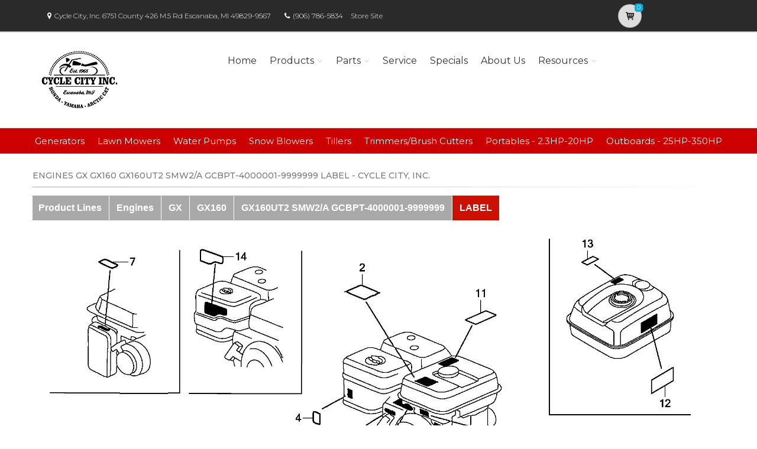

--- FILE ---
content_type: text/html; charset=utf-8
request_url: https://cyclecityinc.powerdealer.honda.com/parts/engines/engines/gx/GX160/GX160UT2-SMW2_A/Z4M0E2800E/references
body_size: 15584
content:
<!DOCTYPE html>
<html lang="en" class="js no-touch csstransitions">
<head>

    
    <meta charset="utf-8">
    <title>Parts for Engines GX GX160 GX160UT2 SMW2/A GCBPT-4000001-9999999 LABEL | Cycle City, Inc.                        </title>
    <meta name="description" content="Shop Honda Power Equipment and Honda Marine in Escanaba, MI at Cycle City, Inc.. Generators, Lawn Mowers, Outboards and more.  Search for parts for your Honda Engines GX GX160 GX160UT2 SMW2/A GCBPT-4000001-9999999 LABEL">
    <meta name="keywords">
    <meta name="viewport" content="width=device-width, initial-scale=1.0">
    <link rel="canonical" href="https://cyclecityinc.powerdealer.honda.com/parts/engines/engines/gx/GX160/GX160UT2-SMW2_A/Z4M0E2800E/references">


    <!-- Favicon and Touch Icons-->
    <link rel="apple-touch-icon" sizes="180x180" href="/assets/favicon/apple-touch-icon.png">
    <link rel="icon" type="image/png" sizes="32x32" href="/assets/favicon/favicon-32x32.png">
    <link rel="icon" type="image/png" sizes="16x16" href="/assets/favicon/favicon-16x16.png">
    <link rel="manifest" href="/assets/favicon/site.webmanifest">
    <link rel="mask-icon" color="#6366f1" href="/assets/favicon/safari-pinned-tab.svg">
    <meta name="msapplication-TileColor" content="#080032">
    <meta name="msapplication-config" content="/assets/favicon/browserconfig.xml">
    <meta name="theme-color" content="#ffffff">


    <link href='//fonts.googleapis.com/css?family=Montserrat:thin,extra-light,light,100,200,300,400,500,600,700,800'
          rel='stylesheet' type='text/css'>
    
    <link href="https://fonts.googleapis.com/css?family=Pacifico" rel="stylesheet" type="text/css">
    <link href="https://fonts.googleapis.com/css?family=PT+Serif" rel="stylesheet" type="text/css">
    <link href='https://fonts.googleapis.com/css?family=Open+Sans:400,300,300italic,400italic,600,600italic,700,700italic,800,800italic' rel='stylesheet' type='text/css'>

    <link href='/fonts/font-awesome/css/font-awesome.css' rel='stylesheet'>
    <link href='/fonts/fontello/css/fontello.css' rel='stylesheet'>
    <link rel="stylesheet" href="https://cdn.jsdelivr.net/gh/fancyapps/fancybox@3.5.7/dist/jquery.fancybox.min.css" />

    


    <script async type="text/javascript"
            src="https://apps.bazaarvoice.com/deployments/americanhonda/dsp_blue_template/production/en_US/bv.js">
    </script>

    <link href='//www.powerdealer.honda.com/content/css/bundle.min.css' rel='stylesheet'>
    <link href='//www.powerdealer.honda.com/content/css/pwr-skin.min.css' rel='stylesheet'>
    <link href='//www.powerdealer.honda.com/content/css/temp.css' rel='stylesheet'>
    
    

    <script src="https://js.stripe.com/v3/"></script>

    <script src="https://assets.adobedtm.com/4d2629481466/69d0baf6d3e3/launch-6e6273d3182f.min.js" async></script>


                              <script>!function(e){var n="https://s.go-mpulse.net/boomerang/";if("False"=="True")e.BOOMR_config=e.BOOMR_config||{},e.BOOMR_config.PageParams=e.BOOMR_config.PageParams||{},e.BOOMR_config.PageParams.pci=!0,n="https://s2.go-mpulse.net/boomerang/";if(window.BOOMR_API_key="MRMJY-FRFEZ-R275K-9FLXE-YXPGH",function(){function e(){if(!o){var e=document.createElement("script");e.id="boomr-scr-as",e.src=window.BOOMR.url,e.async=!0,i.parentNode.appendChild(e),o=!0}}function t(e){o=!0;var n,t,a,r,d=document,O=window;if(window.BOOMR.snippetMethod=e?"if":"i",t=function(e,n){var t=d.createElement("script");t.id=n||"boomr-if-as",t.src=window.BOOMR.url,BOOMR_lstart=(new Date).getTime(),e=e||d.body,e.appendChild(t)},!window.addEventListener&&window.attachEvent&&navigator.userAgent.match(/MSIE [67]\./))return window.BOOMR.snippetMethod="s",void t(i.parentNode,"boomr-async");a=document.createElement("IFRAME"),a.src="about:blank",a.title="",a.role="presentation",a.loading="eager",r=(a.frameElement||a).style,r.width=0,r.height=0,r.border=0,r.display="none",i.parentNode.appendChild(a);try{O=a.contentWindow,d=O.document.open()}catch(_){n=document.domain,a.src="javascript:var d=document.open();d.domain='"+n+"';void(0);",O=a.contentWindow,d=O.document.open()}if(n)d._boomrl=function(){this.domain=n,t()},d.write("<bo"+"dy onload='document._boomrl();'>");else if(O._boomrl=function(){t()},O.addEventListener)O.addEventListener("load",O._boomrl,!1);else if(O.attachEvent)O.attachEvent("onload",O._boomrl);d.close()}function a(e){window.BOOMR_onload=e&&e.timeStamp||(new Date).getTime()}if(!window.BOOMR||!window.BOOMR.version&&!window.BOOMR.snippetExecuted){window.BOOMR=window.BOOMR||{},window.BOOMR.snippetStart=(new Date).getTime(),window.BOOMR.snippetExecuted=!0,window.BOOMR.snippetVersion=12,window.BOOMR.url=n+"MRMJY-FRFEZ-R275K-9FLXE-YXPGH";var i=document.currentScript||document.getElementsByTagName("script")[0],o=!1,r=document.createElement("link");if(r.relList&&"function"==typeof r.relList.supports&&r.relList.supports("preload")&&"as"in r)window.BOOMR.snippetMethod="p",r.href=window.BOOMR.url,r.rel="preload",r.as="script",r.addEventListener("load",e),r.addEventListener("error",function(){t(!0)}),setTimeout(function(){if(!o)t(!0)},3e3),BOOMR_lstart=(new Date).getTime(),i.parentNode.appendChild(r);else t(!1);if(window.addEventListener)window.addEventListener("load",a,!1);else if(window.attachEvent)window.attachEvent("onload",a)}}(),"".length>0)if(e&&"performance"in e&&e.performance&&"function"==typeof e.performance.setResourceTimingBufferSize)e.performance.setResourceTimingBufferSize();!function(){if(BOOMR=e.BOOMR||{},BOOMR.plugins=BOOMR.plugins||{},!BOOMR.plugins.AK){var n=""=="true"?1:0,t="",a="amksohqxhuxgs2lofqpq-f-926085102-clientnsv4-s.akamaihd.net",i="false"=="true"?2:1,o={"ak.v":"39","ak.cp":"490019","ak.ai":parseInt("317754",10),"ak.ol":"0","ak.cr":8,"ak.ipv":4,"ak.proto":"http/1.1","ak.rid":"2f356537","ak.r":45721,"ak.a2":n,"ak.m":"dscx","ak.n":"essl","ak.bpcip":"3.21.39.0","ak.cport":34722,"ak.gh":"23.33.25.21","ak.quicv":"","ak.tlsv":"tls1.3","ak.0rtt":"","ak.0rtt.ed":"","ak.csrc":"-","ak.acc":"bbr","ak.t":"1768827935","ak.ak":"hOBiQwZUYzCg5VSAfCLimQ==TnVwXvjVMpc9KGyfs1vqJ3/ZoDfAxqa8FYezOoJ17BlesH7bWSUB3JEaAF8wNLqodcTj3ZktF3wDNNagPuxu4Flx6Vhu8JIJXtpckXdyjmXvTspf/besA8VZ7ubX1CrLI5DDvN1ebEDbuRFiRPWRmxI9vV5Jm0MzD1wFFR1iUt5z7EtpYNaaz+d7KCxPlTxVTM4m6TIIgHJ1xovTG52BAhz/5YAa91D9/OufW2QOUBXOBHp2c7tYJA/U6VNloOrjZ1gZRHtJbCcm2R2P9z9hOjn5JTN1bNAkIqYlWAdjorpYzeaK5mLIiUzoIgO6T2VO9hqcj1w2+R1Jr6tW1UcPUviYl5WxtEoZbG5SNoIGNqS4sKb64WaUA/+AdeinWAQPbM3BD7T4fqw2jMCezym73m927FvkhEPLlRu7aTw43ro=","ak.pv":"18","ak.dpoabenc":"","ak.tf":i};if(""!==t)o["ak.ruds"]=t;var r={i:!1,av:function(n){var t="http.initiator";if(n&&(!n[t]||"spa_hard"===n[t]))o["ak.feo"]=void 0!==e.aFeoApplied?1:0,BOOMR.addVar(o)},rv:function(){var e=["ak.bpcip","ak.cport","ak.cr","ak.csrc","ak.gh","ak.ipv","ak.m","ak.n","ak.ol","ak.proto","ak.quicv","ak.tlsv","ak.0rtt","ak.0rtt.ed","ak.r","ak.acc","ak.t","ak.tf"];BOOMR.removeVar(e)}};BOOMR.plugins.AK={akVars:o,akDNSPreFetchDomain:a,init:function(){if(!r.i){var e=BOOMR.subscribe;e("before_beacon",r.av,null,null),e("onbeacon",r.rv,null,null),r.i=!0}return this},is_complete:function(){return!0}}}}()}(window);</script></head>

<body class="">
    <script>
    var dataLayer = {};
    window.dataLayer = dataLayer;
</script>
<script>
    var identifier = 'PageLoadReady';
</script>
<div id="analytics-data" data-dataLayer="{&quot;Version&quot;:&quot;1.1&quot;,&quot;ItemName&quot;:&quot;&quot;,&quot;Compare&quot;:{&quot;default_comp_model&quot;:&quot;&quot;,&quot;comp_model&quot;:&quot;&quot;,&quot;comp_trim&quot;:&quot;&quot;,&quot;comp_year&quot;:&quot;&quot;,&quot;comp_msrp&quot;:&quot;&quot;,&quot;comp_color&quot;:&quot;&quot;,&quot;comp_brand&quot;:&quot;&quot;,&quot;comp_tile_position&quot;:&quot;&quot;},&quot;Dealer&quot;:{&quot;dealer_locator_search_type&quot;:&quot;&quot;,&quot;dealer_locator_search_term&quot;:&quot;&quot;,&quot;selected_dealer_zipcode&quot;:&quot;&quot;,&quot;selected_dealer_name&quot;:&quot;Cycle City, Inc.&quot;,&quot;selected_dealer_address&quot;:&quot;&quot;,&quot;selected_dealer_phone_number&quot;:&quot;&quot;,&quot;dealer_vehicle_inventory_available&quot;:&quot;&quot;,&quot;dealer_category&quot;:&quot;premium&quot;,&quot;dealer_brand&quot;:&quot;honda power equipment&quot;,&quot;dealer_has_espanol&quot;:&quot;&quot;,&quot;dealer_has_schedule_service&quot;:&quot;&quot;,&quot;dealer_has_service_only&quot;:&quot;&quot;,&quot;dealer_has_tirecenter&quot;:&quot;&quot;,&quot;selected_dealer_id&quot;:&quot;102541&quot;},&quot;Integrations&quot;:{&quot;campaign_id&quot;:&quot;&quot;,&quot;ab_test_id&quot;:&quot;&quot;,&quot;adobe_analytics_visitor_id&quot;:&quot;&quot;,&quot;id_cms_component&quot;:&quot;&quot;,&quot;name_cms_component&quot;:&quot;&quot;,&quot;id_dmp&quot;:&quot;&quot;,&quot;id_dfa&quot;:&quot;&quot;,&quot;id_chat&quot;:&quot;&quot;,&quot;id_dealer_association&quot;:&quot;&quot;},&quot;Video_Metadata&quot;:{&quot;video_title&quot;:&quot;&quot;,&quot;video_milestone&quot;:&quot;&quot;,&quot;video_id&quot;:&quot;&quot;,&quot;video_action&quot;:&quot;&quot;,&quot;video_link&quot;:&quot;&quot;,&quot;video_event_duration&quot;:&quot;&quot;},&quot;Metadata&quot;:{&quot;version_dl&quot;:&quot;2022.04&quot;,&quot;version_code&quot;:&quot;&quot;,&quot;version_app_measurement&quot;:&quot;&quot;,&quot;property_name&quot;:&quot;dsp&quot;,&quot;number_of_search_results&quot;:&quot;&quot;,&quot;error_field&quot;:&quot;&quot;,&quot;error_display_message&quot;:&quot;&quot;},&quot;Event_Metadata&quot;:{&quot;tms_event&quot;:&quot;&quot;,&quot;download_title&quot;:&quot;&quot;,&quot;action_type&quot;:&quot;&quot;,&quot;action_label&quot;:&quot;&quot;,&quot;action_category&quot;:&quot;&quot;},&quot;Link_Metadata&quot;:{&quot;destination_url&quot;:&quot;&quot;,&quot;link_id&quot;:&quot;&quot;,&quot;link_text&quot;:&quot;&quot;,&quot;link_href&quot;:&quot;&quot;,&quot;link_url&quot;:&quot;&quot;,&quot;link_type&quot;:&quot;&quot;,&quot;link_button_action&quot;:&quot;&quot;,&quot;link_action&quot;:&quot;&quot;,&quot;link_container&quot;:&quot;&quot;,&quot;link_type_click&quot;:&quot;&quot;,&quot;link_input_field&quot;:&quot;&quot;,&quot;link_type_title&quot;:&quot;&quot;,&quot;link_submit_fields&quot;:&quot;&quot;},&quot;Content_Metadata&quot;:{&quot;article_name&quot;:&quot;&quot;,&quot;article_location&quot;:&quot;&quot;,&quot;article_count&quot;:&quot;&quot;,&quot;article_author&quot;:&quot;&quot;,&quot;manual_category&quot;:&quot;&quot;,&quot;manual_title&quot;:&quot;&quot;,&quot;manual_result_num&quot;:&quot;&quot;,&quot;tool_tier&quot;:&quot;&quot;,&quot;tool_state&quot;:&quot;&quot;,&quot;inv_filter&quot;:&quot;&quot;,&quot;inv_layout&quot;:&quot;&quot;,&quot;inv_selector&quot;:&quot;&quot;,&quot;filter_series_code&quot;:&quot;&quot;,&quot;filter_series_year&quot;:&quot;&quot;,&quot;list_item_index&quot;:&quot;&quot;,&quot;list_result_count&quot;:&quot;&quot;,&quot;list_layout&quot;:&quot;&quot;,&quot;com_event_name&quot;:&quot;&quot;,&quot;container_result_num&quot;:&quot;&quot;,&quot;registration_category&quot;:&quot;&quot;,&quot;registration_type&quot;:&quot;&quot;,&quot;tile_vertical_position&quot;:&quot;&quot;,&quot;tile_horizontal_position&quot;:&quot;&quot;},&quot;Model&quot;:{&quot;model_name&quot;:&quot;&quot;,&quot;model_year&quot;:&quot;&quot;,&quot;body_style&quot;:&quot;&quot;,&quot;model_trim&quot;:&quot;&quot;,&quot;listed_msrp&quot;:&quot;&quot;,&quot;selected_interior_color&quot;:&quot;&quot;,&quot;selected_exterior_color&quot;:&quot;&quot;,&quot;model_id&quot;:&quot;&quot;,&quot;model_quantity&quot;:&quot;&quot;,&quot;model_inventory_type&quot;:&quot;&quot;,&quot;model_number&quot;:&quot;&quot;,&quot;model_category&quot;:&quot;&quot;,&quot;model_brand&quot;:&quot;&quot;,&quot;model_msrp&quot;:&quot;&quot;,&quot;model_fuel_type&quot;:&quot;&quot;,&quot;model_accessories_name&quot;:&quot;&quot;,&quot;model_engine&quot;:&quot;&quot;,&quot;model_transmission&quot;:&quot;&quot;,&quot;model_bodystyle&quot;:&quot;&quot;,&quot;model_packages&quot;:&quot;&quot;,&quot;model_vin&quot;:&quot;&quot;,&quot;parts_id&quot;:&quot;&quot;,&quot;parts_name&quot;:&quot;&quot;},&quot;Offer&quot;:{&quot;offer_type&quot;:&quot;&quot;,&quot;offer_amount&quot;:&quot;&quot;,&quot;offer_name&quot;:&quot;&quot;,&quot;offer_term&quot;:&quot;&quot;,&quot;offer_date&quot;:&quot;&quot;,&quot;offer_start&quot;:&quot;&quot;,&quot;offer_expire&quot;:&quot;&quot;,&quot;offer_model&quot;:&quot;&quot;,&quot;offer_model_year&quot;:&quot;&quot;,&quot;offer_id&quot;:&quot;&quot;,&quot;current_offers_zip_code&quot;:&quot;&quot;,&quot;offer_category&quot;:&quot;&quot;,&quot;offer_rate&quot;:&quot;&quot;,&quot;offer_amt_due&quot;:&quot;&quot;,&quot;offer_cashback&quot;:&quot;&quot;},&quot;Offer_Vehicle&quot;:{&quot;offer_series_accessories_name&quot;:&quot;&quot;,&quot;offer_series_grade&quot;:&quot;&quot;,&quot;offer_series_inventory_type&quot;:&quot;&quot;,&quot;offer_series_vehicleid&quot;:&quot;&quot;,&quot;offer_series_body_style&quot;:&quot;&quot;,&quot;offer_series_category&quot;:&quot;&quot;,&quot;offer_series_color_ext&quot;:&quot;&quot;,&quot;offer_series_color_ext_code&quot;:&quot;&quot;,&quot;offer_series_color_int&quot;:&quot;&quot;,&quot;offer_series_color_int_code&quot;:&quot;&quot;,&quot;offer_series_engine&quot;:&quot;&quot;,&quot;offer_series_fuel_type&quot;:&quot;&quot;,&quot;offer_series_msrp&quot;:&quot;&quot;,&quot;offer_series_number&quot;:&quot;&quot;,&quot;offer_series_packages&quot;:&quot;&quot;,&quot;offer_series_transmission&quot;:&quot;&quot;,&quot;offer_list_filter&quot;:&quot;&quot;,&quot;offer_list_selector&quot;:&quot;&quot;},&quot;Page&quot;:{&quot;content_publish_date&quot;:&quot;&quot;,&quot;page_friendly_url&quot;:&quot;https://cyclecityinc.powerdealer.honda.com/parts/engines/engines/gx/gx160/gx160ut2-smw2_a/z4m0e2800e/references&quot;,&quot;full_url&quot;:&quot;https://cyclecityinc.powerdealer.honda.com/parts/engines/engines/gx/gx160/gx160ut2-smw2_a/z4m0e2800e/references&quot;,&quot;page_name&quot;:&quot;references&quot;,&quot;site_country_code&quot;:&quot;us&quot;,&quot;site_display_format&quot;:&quot;&quot;,&quot;site_language_code&quot;:&quot;en&quot;,&quot;site_section&quot;:&quot;parts&quot;,&quot;sub_section&quot;:&quot;references&quot;,&quot;sub_section2&quot;:&quot;&quot;,&quot;sub_section3&quot;:&quot;&quot;,&quot;site_currency&quot;:&quot;&quot;,&quot;brand_name&quot;:&quot;honda power equipment&quot;,&quot;scroll_depth&quot;:&quot;&quot;,&quot;element_position&quot;:&quot;&quot;,&quot;internal_referrer&quot;:&quot;&quot;,&quot;referrer_type&quot;:&quot;&quot;,&quot;referrer_url&quot;:&quot;&quot;,&quot;page_number&quot;:&quot;&quot;,&quot;transaction_id&quot;:&quot;&quot;,&quot;visitor_id&quot;:&quot;&quot;,&quot;hours_between_visits&quot;:&quot;&quot;,&quot;days_between_visits&quot;:&quot;&quot;,&quot;time_current_session&quot;:&quot;&quot;,&quot;scroll_percent&quot;:&quot;&quot;,&quot;orientation&quot;:&quot;&quot;,&quot;environment&quot;:&quot;PROD&quot;},&quot;Social&quot;:{&quot;social_network&quot;:&quot;&quot;,&quot;social_action&quot;:&quot;&quot;,&quot;social_login_signin&quot;:&quot;&quot;},&quot;User&quot;:{&quot;bap_interior_accessories&quot;:&quot;&quot;,&quot;bap_exterior_accessories&quot;:&quot;&quot;,&quot;internal_search_term&quot;:&quot;&quot;,&quot;internal_search_type&quot;:&quot;&quot;,&quot;external_search_keyword&quot;:&quot;&quot;,&quot;ux_phase&quot;:&quot;&quot;,&quot;bap_total_as_configured&quot;:&quot;&quot;,&quot;selected_powertrain&quot;:&quot;&quot;,&quot;selected_drivetrain&quot;:&quot;&quot;,&quot;user_zipcode&quot;:&quot;&quot;,&quot;user_has_acura&quot;:&quot;&quot;,&quot;user_has_honda&quot;:&quot;&quot;,&quot;user_has_vehicle&quot;:&quot;&quot;,&quot;user_vehicles_count&quot;:&quot;&quot;,&quot;user_customer_id&quot;:&quot;&quot;,&quot;user_logged_status&quot;:&quot;&quot;,&quot;user_role&quot;:&quot;&quot;,&quot;user_status_type&quot;:&quot;&quot;,&quot;user_contact_preference&quot;:&quot;&quot;,&quot;user_city&quot;:&quot;&quot;,&quot;user_state&quot;:&quot;&quot;,&quot;user_preferred_time&quot;:&quot;&quot;,&quot;user_preferred_date&quot;:&quot;&quot;,&quot;pe_buy_lease&quot;:&quot;&quot;,&quot;pe_credit_score&quot;:&quot;&quot;,&quot;pe_apr_term&quot;:&quot;&quot;,&quot;pe_down_payment&quot;:&quot;&quot;,&quot;pe_trade_in_value&quot;:&quot;&quot;},&quot;Active_Series&quot;:{&quot;active_series_code&quot;:&quot;&quot;,&quot;active_series_has_vin&quot;:&quot;&quot;,&quot;active_series_has_vin_info&quot;:&quot;&quot;,&quot;active_series_mileage&quot;:&quot;&quot;,&quot;active_series_year&quot;:&quot;&quot;},&quot;Global&quot;:{&quot;zipcode&quot;:&quot;&quot;,&quot;error_type&quot;:&quot;&quot;,&quot;breakpoint&quot;:&quot;&quot;,&quot;device_type&quot;:&quot;&quot;,&quot;daa_code&quot;:&quot;&quot;,&quot;language&quot;:&quot;&quot;,&quot;page_personalization&quot;:&quot;&quot;,&quot;tool_name&quot;:&quot;&quot;,&quot;link_page&quot;:&quot;&quot;,&quot;generic_link_page&quot;:&quot;&quot;,&quot;generic_link_section&quot;:&quot;&quot;,&quot;generic_link_subsection&quot;:&quot;&quot;,&quot;linkname&quot;:&quot;&quot;,&quot;generic_site_section&quot;:&quot;&quot;,&quot;generic_subsection&quot;:&quot;&quot;,&quot;generic_content_section&quot;:&quot;&quot;,&quot;generic_page_name&quot;:&quot;&quot;,&quot;generic_linkname&quot;:&quot;&quot;,&quot;channel&quot;:&quot;&quot;,&quot;site_section_subsection&quot;:&quot;&quot;}}"></div> 
<script type="text/javascript">


    var element = document.getElementById("analytics-data").getAttribute("data-dataLayer");
    if (element) {
        dataLayer = JSON.parse(element);

        dataLayer.Page.site_display_format = getFormat();
        dataLayer.Page.internal_referrer = getInternalReferrerUrl();
        dataLayer.Page.referrer_type = getReferrerType();
        dataLayer.Page.referrer_url = getReferrerUrl();
        dataLayer.Global.breakpoint = window.innerWidth;

        window.dataLayer = dataLayer;
        console.log("dataLayer loaded");
    }



    if (!Array.prototype.find) {
        Object.defineProperty(Array.prototype, 'find', {
            value: function (predicate) {
                if (!this) {
                    throw TypeError('"this" is null or not defined');
                }
                var o = Object(this);
                var len = o.length >>> 0;
                if (typeof predicate !== 'function') {
                    throw TypeError('predicate must be a function');
                }
                var thisArg = arguments[1];
                var k = 0;
                while (k < len) {
                    var kValue = o[k];
                    if (predicate.call(thisArg, kValue, k, o)) {
                        return kValue;
                    }
                    k++;
                }
                return undefined;
            },
            configurable: true,
            writable: true
        });
    }

    function getActionLabel($this) {

        var action_label = $this.data('analytics-action-label');
        if (!action_label || action_label === '')
            action_label = $this.attr('title');
        if (!action_label || action_label === '')
            action_label = $this.text();

        return action_label.replace(" (opens new window)", "").replace("/(\r\n|\n|\r)/gm", "").trim();
    }

    function getFormat() {
        var width = window.innerWidth;
        var format = 'mobile';
        if (width > 1024) {
            format = 'desktop';
        }
        else if (width > 768) {
            format = 'tablet';
        }
        return format;
    }
    function getBreakpoint() {
        var width = window.innerWidth;
        var format = 'small';
        if (width > 1280) {
            format = 'large';
        }
        else if (width > 1024) {
            format = 'medium';
        }
        return format;
    }
    function getScrollDepth() {

        var pageLen = $(document).height();
        var scrollPos = window.pageYOffset;
        try {
            return Math.round((scrollPos / pageLen) * 100) + '%';
        }
        catch (e) {
            console.error(e);
        }
        return scrollPos;
    }

    function matchesAnyFromArray(matcher, arr) {
        return arr.find(str => matcher.toLowerCase().includes(str.toLowerCase()));
    }

    function getReferrerType() {
        if (!document.referrer) return 'typed/bookmarked';

        var searchEngines = ['google', 'search.yahoo', 'bing', 'duckduckgo'];
        var socialNetworks = ['facebook', 't.co', 'twitter'];

        function getExternalReferrerType() {
            var referrer = document.referrer;
            if (matchesAnyFromArray(referrer, searchEngines)) return 'search_engines';
            if (matchesAnyFromArray(referrer, socialNetworks)) return 'social_networks';
            return 'external';
        };

        return document.referrer.startsWith(window.location.origin)
            ? 'internal'
            : getExternalReferrerType();
    };

    function getInternalReferrerUrl() {
        return document.referrer && document.referrer.startsWith(window.location.origin)
            ? document.referrer
            : '';
    }

    function getReferrerUrl() {
        return document.referrer.includes('t.co')
            ? 'https://www.twitter.com/'
            : document.referrer || '';
    }
    function getModelId() {
        var $md = $('#model-detail');
        if ($md.length) {
            return $md.data("analytics-modelid");
        }
        return "";
    }

    function setDataLayer() {
        resetDataLayer();
        window.dataLayer.Global.breakpoint = getBreakpoint();
        window.dataLayer.Model.model_id = getModelId();
        window.dataLayer.Page.site_display_format = getFormat();
        window.dataLayer.Page.scroll_depth = getScrollDepth();
    }
    function resetDataLayer() {
        dataLayer.Event_Metadata = {
            action_category: "",
            action_label: "",
            action_link: "",
            action_type: "",
            download_title: "",
            tms_event: "",
        }
        window.dataLayer = dataLayer;
    }
//function getDeviceType() {
//    var browserInfo = window.detect();
//    var browserName = browserInfo.name.charAt(0).toUpperCase() + browserInfo.name.slice(1);
//    return browserName + '|' + browserName + ' Version ' + browserInfo.version + '|' + browserInfo.os;
//}
</script>


    <!--raqform -->
<style>

    .validation-summary-errors {
        color: Red;
    }

        .validation-summary-errors li {
            display: block !important;
            float: none !important;
        }

    label.error {
        margin-left: 10px;
        width: auto;
        display: inline;
        color: red;
        font-style: italic;
        text-transform: none;
    }

    div.error {
        /*display: none;*/
    }

    input.error, select.error, .input-validation-error {
        border: 1px dotted red;
    }

    div.error li {
        display: block !important;
        float: none !important;
    }
</style>
<div id="raq-dl" style="display: none;width:100%; max-width:80%;">
    <div class="row">
        <div class="col-sm-12">
            <h1>Request a Quote</h1>

            <a id="model-select-btn" style="display:none" href="javascript:;">Select different model</a>

            <hr />
        </div>

        <div class="col-md-4 col-sm-12">
            <div id="model">
                <h2 id="modelName" class="text-center" style="margin-bottom:10px"></h2>
                <img id="model-image" src="" />
            </div>
            <div id="helmsprodlines" style="display:none">
                <p class="text-center">Please select a product line</p>
                        <p><a href="javascript:;" class="btn btn-block btn-primary raq-pl-btn" data-modelid="" data-siteident="828" data-productline="OE">Portables - 2.3HP-20HP</a></p>
                        <p><a href="javascript:;" class="btn btn-block btn-primary raq-pl-btn" data-modelid="" data-siteident="828" data-productline="ME">Outboards - 25HP-350HP</a></p>
            </div>
            <div id="helmsmodelgroups" style="display:none"></div>
            <div id="helmsmodels" style="display:none"></div>
        </div>
        <div class="col-md-8 col-sm-12">
            <div class="dealerinfo col-md-12 col-sm-12" style="font-size:16px;">
                <span id="raq-dealername"></span><br />
                <span id="raq-address"></span><br />
                <span id="raq-city"></span>,&nbsp;<span id="raq-state"></span>&nbsp;<span id="raq-zip"></span>
                <span id="raq-phone"></span><br />
                <span id="raq-email"></span>
            </div>
            <hr />
            <form id="raq-form">
                <div class="col-md-12">
                    <h2>How may we contact you?</h2>
                </div>
                <div class="col-md-12">
                    <div class="form-group col-md-6 col-sm-12">
                        <label class="control-label required" for="FirstName">First Name</label>
                        <input type="text" id="FirstName" name="FirstName" class="form-control" placeholder="First Name" required />
                    </div>
                    <div class="form-group col-md-6 col-sm-12">
                        <label class="control-label required" for="LastName">Last Name</label>
                        <input type="text" id="LastName" name="LastName" class="form-control" placeholder="Last Name" required />
                    </div>
                </div>
                <div class="col-md-12">
                    <div class="form-group col-sm-12">
                        <label class="control-label required" for="Email">Email</label>
                        <input type="text" id="Email" name="Email" class="form-control" placeholder="Email" required />
                    </div>
                </div>
                <div class="col-md-12">
                    <div class="form-group  col-md-6 col-sm-12">
                        <label class="control-label required" for="Phone">Phone</label>
                        <input type="text" id="Phone" name="Phone" class="form-control" placeholder="Phone" required />
                    </div>
                    <div class="form-group  col-md-6 col-sm-12">
                        <label class="control-label required" for="ZipCode">Zip Code</label>
                        <input type="text" id="ZipCode" name="ZipCode" class="form-control" placeholder="Zip Code" required />
                    </div>
                </div>
                <div class="col-md-12">
                    <div class="form-group">
                        <div class="col-sm-12">
                            <div class="checkbox">
                                <label>
                                    <input id="agree" type="checkbox">* By checking this box, I agree to: (1) receive recurring automated marketing and non-marketing calls, texts, and emails from
                                    American Honda Motor Co., Inc. and participating Honda and Acura dealers at any phone numbers and email addresses provided above
                                    (consent not required to make a purchase, msg & data rates apply, reply STOP to opt-out of texts or HELP for help); (2) the <a href="https://www.honda.com/privacy/sms-terms.pdf" target="_blank" class="anchor-link">SMS Terms</a>
                                    (including arbitration provision); and (3) the <a href="https://www.honda.com/privacy/privacy-policy.pdf" target="_blank" class="anchor-link">Privacy Policy</a> (which describes how Honda collects and uses personal information and any
                                    privacy rights I may have).

                                    
                                </label>
                            </div>
                        </div>
                    </div>
                </div>
                <div class="col-md-12">
                    <div class="form-group">
                        <p class="mb-0 text-right">
                            <input id="btnRaq" type="button" class="btn btn-primary" value="Submit" disabled />
                            <input data-fancybox-close type="button" class="btn btn-primary" value="Cancel" />
                            <input id="dealerno" type="hidden" value="" name="dealerno" required />
                            <input id="modelid" type="hidden" value="" name="modelid" required />
                            <input id="productline" type="hidden" value="" name="productline" required />
                            <input id="imageUrl" type="hidden" value="" name="imageUrl" required />
                        </p>
                    </div>
                    <div id="errorContainer" class="form-row raq error">
                        <ul></ul>
                    </div>
                </div>
            </form>
        </div>

    </div>
</div>
<div id="raq-thank-you" style="display: none;">
    <div class="row">
        <div class="col-sm-12">
            <h1>Thank you</h1>
            <p>Your request has been submitted!</p>
        </div>
        <div class="col-md-12">
            <div class="form-group">
                <p class="mb-0 text-right">
                    <input data-fancybox-close type="button" class="btn btn-primary" value="Close" />
                </p>
            </div>
            <div class="form-row error">
                <ul></ul>
            </div>
        </div>
    </div>
</div>
<!--end raqform-->

    


    

    <div class="scrollToTop circle">
        <i class="icon-up-open-big"></i>
    </div>

    

<div class="header-container">

    <!-- header-top start -->
    <!-- classes:  -->
    <!-- "dark": dark version of header top e.g. class="header-top dark" -->
    <!-- "colored": colored version of header top e.g. class="header-top colored" -->
    <!-- ================ -->
    <div class="header-top dark ">
        <div class="container">
            <div class="row">
                
                <!-- Theme Colors -->
                
                <div class="col-xs-3 col-sm-6 col-md-10 topaddress">
                    <!-- header-top-first start -->
                    <!-- ================ -->
                    <div class="header-top-first clearfix">

                        <ul class="list-inline hidden-sm hidden-xs">
                            <li><i class="fa fa-map-marker pr-5 pl-10"></i>Cycle City, Inc.                         6751 County 426 M.5 Rd  Escanaba, MI 49829-9567</li>

                            <li><i class="fa fa-phone pr-5 pl-10"></i><a style="color: white" href='tel:(906) 786-5834'>(906) 786-5834</a></li>
                                <li class="storesitelink"><a href="https://www.cyclecityinc.com/" target="_blank">Store Site</a></li>
                        </ul>
                    </div>
                    <!-- header-top-first end -->
                </div>
                <div class="col-xs-2 col-centered">

                    <!-- Cart Button -->
                    <!-- ================ -->
                        <div class="header-dropdown-buttons">
                            <div class="btn-group ">
                                <a href="//cyclecityinc.powerdealer.honda.com/shopping-cart" id="btnShoppingCart" type="button" class="btn shopping-cart" data-cartid="c704386c-2bbc-4374-8330-f82d11684478" data-url="//cyclecityinc.powerdealer.honda.com/shopping-cart">
                                    <i class="icon-basket-1"></i>
                                    <span id="cart-count" class="cart-count default-bg" data-cartid="c704386c-2bbc-4374-8330-f82d11684478">0</span>
                                </a>
                            </div>
                        </div>
                    <!-- Cart Button end -->
                </div>
            </div>
        </div>
    </div>
    <!-- header-top end -->
    <!-- header start -->
    <!-- classes:  -->
    <!-- "fixed": enables fixed navigation mode (sticky menu) e.g. class="header fixed clearfix" -->
    <!-- "dark": dark version of header e.g. class="header dark clearfix" -->
    <!-- "full-width": mandatory class for the full-width menu layout -->
    <!-- "centered": mandatory class for the centered logo layout -->
    <!-- ================ -->
    <header class="header fixed clearfix">

        <div class="container">
            <!-- header start -->

            <div class="row g-pb-10 g-pt-10">
                <div class="col-lg-2 desktop-only">
                    <!-- header-left start -->
                    <!-- ================ -->
                    <!-- logo -->
                        <div class="logo">
                            <a href="/" class="container">
                                <img id="logo_img" class="img-responsive" style="display: flex; align-items: center;" src="//assets.powerequipment.honda.com/assets/dealer_logos/102541_logo.png" alt="Cycle City, Inc.                        ">
                            </a>
                        </div>


                </div>

                <div class="col-lg-8">

                    <!-- header-right start -->
                    <!-- ================ -->
                    <div class="navcenter">

                        <!-- main-navigation start -->
                        <!-- classes: -->
                        <!-- "onclick": Makes the dropdowns open on click, this the default bootstrap behavior e.g. class="main-navigation onclick" -->
                        <!-- "animated": Enables animations on dropdowns opening e.g. class="main-navigation animated" -->
                        <!-- "with-dropdown-buttons": Mandatory class that adds extra space, to the main navigation, for the search and cart dropdowns -->
                        <!-- ================ -->
                        <div class="main-navigation animated with-dropdown-buttons pull-right">

                            <!-- navbar start -->
                            <!-- ================ -->
                            <nav class="navbar navbar-default" role="navigation">
                                <div class="container-fluid">

                                    <!-- Toggle get grouped for better mobile display -->
                                    <div class="navbar-header">
                                        <button type="button" class="navbar-toggle" data-toggle="collapse" data-target="#navbar-collapse-1">
                                            <span class="sr-only">Toggle navigation</span>
                                            <span class="icon-bar"></span>
                                            <span class="icon-bar"></span>
                                            <span class="icon-bar"></span>
                                        </button>

                                    </div>

                                    <!-- Collect the nav links, forms, and other content for toggling -->

                                    <div class="collapse navbar-collapse" id="navbar-collapse-1">
                                        <!-- main-menu -->
                                        <ul class="nav navbar-nav ">

                                            <!-- mega-menu start -->
                                            <li class="mega-menu">
                                                <a href="//cyclecityinc.powerdealer.honda.com/">Home</a>

                                            </li>
                                            <li class="dropdown ">
                                                <a class="dropdown-toggle" data-toggle="dropdown" href="#">Products</a>
                                                <ul class="dropdown-menu">
                                                        <li><a href="//cyclecityinc.powerdealer.honda.com/products/generators">Generators</a></li>
                                                        <li><a href="//cyclecityinc.powerdealer.honda.com/products/lawnmowers">Lawn Mowers</a></li>
                                                        <li><a href="//cyclecityinc.powerdealer.honda.com/products/pumps">Water Pumps</a></li>
                                                        <li><a href="//cyclecityinc.powerdealer.honda.com/products/snowblowers">Snow Blowers</a></li>
                                                        <li><a href="//cyclecityinc.powerdealer.honda.com/products/tillers">Tillers</a></li>
                                                        <li><a href="//cyclecityinc.powerdealer.honda.com/products/trimmers">Trimmers/Brush Cutters</a></li>
                                                        <li><a href="//cyclecityinc.powerdealer.honda.com/products/portables">Portables - 2.3HP-20HP</a></li>
                                                        <li><a href="//cyclecityinc.powerdealer.honda.com/products/outboards">Outboards - 25HP-350HP</a></li>

                                                    <li><a href="/registration">Product Registration</a></li>
                                                </ul>
                                            </li>
                                                <li class="dropdown ">
                                                    <a class="dropdown-toggle" data-toggle="dropdown" href="#">Parts</a>
                                                    <ul class="dropdown-menu">

                                                        


                                                            <li><a href="/parts/powerequipment">Power Equipment Parts</a></li>
                                                                                                                    <li><a href="/parts/marine">Marine Parts</a></li>
                                                                                                            </ul>
                                                </li>

                                            <li class="mega-menu">
                                                <a href="//cyclecityinc.powerdealer.honda.com/service">Service</a>

                                            </li>
                                            <li class="mega-menu">
                                                <a href="//cyclecityinc.powerdealer.honda.com/promotions">Specials</a>

                                            </li>
                                            <li class="mega-menu">
                                                <a href="//cyclecityinc.powerdealer.honda.com/company/about">About Us</a>

                                            </li>

                                            <li class="dropdown ">
                                                <a class="dropdown-toggle" data-toggle="dropdown" href="#">Resources</a>
                                                <ul class="dropdown-menu">
                                                    <li><a href="//cyclecityinc.powerdealer.honda.com/articles">Useful Information</a></li>
                                                    <li><a href="//cyclecityinc.powerdealer.honda.com/company/contact">Contact</a></li>

                                                </ul>
                                            </li>


                                            <!-- mega-menu end -->

                                        </ul>
                                        <!-- main-menu end -->
                                        <!-- header dropdown buttons -->
                                        <!-- header dropdown buttons end-->

                                    </div>


                                </div>
                            </nav>
                            <!-- navbar end -->

                        </div>
                        <!-- main-navigation end -->
                    </div>
                    <!-- header-right end -->

                </div>
                <div class="col-lg-2 logo desktop-only">
                        <img class="img-responsive" style="margin: 0 auto" src="/content/images/hmhe.jpg" alt="">
                                                        </div>



            </div>
            <!-- header end -->

        </div>

    </header>
</div>

<div class="hondasubmenu desktop-only">
    <ul>
            <li>
                <!--
                    Name: Generators     
                    ProductLineCd; GG
                    SortOrder: 10
                    Url: /products/generators
                -->
                <a href="//cyclecityinc.powerdealer.honda.com/products/generators">Generators</a>
            </li>
            <li>
                <!--
                    Name: Lawn Mowers     
                    ProductLineCd; LM
                    SortOrder: 20
                    Url: /products/lawnmowers
                -->
                <a href="//cyclecityinc.powerdealer.honda.com/products/lawnmowers">Lawn Mowers</a>
            </li>
            <li>
                <!--
                    Name: Water Pumps     
                    ProductLineCd; WP
                    SortOrder: 30
                    Url: /products/pumps
                -->
                <a href="//cyclecityinc.powerdealer.honda.com/products/pumps">Water Pumps</a>
            </li>
            <li>
                <!--
                    Name: Snow Blowers     
                    ProductLineCd; SB
                    SortOrder: 40
                    Url: /products/snowblowers
                -->
                <a href="//cyclecityinc.powerdealer.honda.com/products/snowblowers">Snow Blowers</a>
            </li>
            <li>
                <!--
                    Name: Tillers     
                    ProductLineCd; TL
                    SortOrder: 50
                    Url: /products/tillers
                -->
                <a href="//cyclecityinc.powerdealer.honda.com/products/tillers">Tillers</a>
            </li>
            <li>
                <!--
                    Name: Trimmers/Brush Cutters     
                    ProductLineCd; TB
                    SortOrder: 60
                    Url: /products/trimmers
                -->
                <a href="//cyclecityinc.powerdealer.honda.com/products/trimmers">Trimmers/Brush Cutters</a>
            </li>
            <li>
                <!--
                    Name: Portables - 2.3HP-20HP     
                    ProductLineCd; OE
                    SortOrder: 70
                    Url: /products/portables
                -->
                <a href="//cyclecityinc.powerdealer.honda.com/products/portables">Portables - 2.3HP-20HP</a>
            </li>
            <li>
                <!--
                    Name: Outboards - 25HP-350HP     
                    ProductLineCd; ME
                    SortOrder: 80
                    Url: /products/outboards
                -->
                <a href="//cyclecityinc.powerdealer.honda.com/products/outboards">Outboards - 25HP-350HP</a>
            </li>
        

    </ul>
</div>


<section class="main-container">
    <section class="section">
        <div class="container">
            <div class="row">
                    <h1 class="h5">Engines GX GX160 GX160UT2 SMW2/A GCBPT-4000001-9999999 LABEL - Cycle City, Inc.                        </h1>
    <div class="separator-main separator-2"></div>


                
    <ol class="breadcrumb">
                <li><a class="u-link-v5 g-color-main" href="/parts/engines/product-lines">Product Lines</a></li> 
                <li><a class="u-link-v5 g-color-main" href="/parts/engines/engines/series">Engines</a></li> 
                <li><a class="u-link-v5 g-color-main" href="/parts/engines/engines/gx/models">GX</a></li> 
                <li><a class="u-link-v5 g-color-main" href="/parts/engines/engines/gx/GX160/serialnumbers">GX160</a></li> 
                <li><a class="u-link-v5 g-color-main" href="/parts/engines/engines/gx/GX160/GX160UT2-SMW2_A/illustrations">GX160UT2 SMW2/A GCBPT-4000001-9999999</a></li> 
                <li><a class="u-link-v5 g-color-main" href="#!">LABEL</a></li>
    </ol>



<form action="/parts/engines/engines/gx/gx160/gx160ut2-smw2_a/z4m0e2800e/references" id="__AjaxAntiForgeryForm" method="post"><input name="__RequestVerificationToken" type="hidden" value="DefgKgzPXsge0PL4OrUtTFTvoXKPuzMIW6GwlvVPJXhAx59OkoQvZYHYa3dQ7_Hx7u78o9zNE55XpY2qDdbOI4Ck87g1" /></form>
                <section id="illustration-references" class="container g-py-10">
                    <div class="text-center  g-mb-50">
                        <div class="illustration-container">
                            <img id="illustration" class="illustration" src="/parts/diagrams/10Z4M601/Z4M0E2800E/honda-engines-gx160-label.jpg" width="100%" />
                        </div>


                    </div>
                    <div class="separator-2 separator-main"></div>
                    <div class="row g-line-height-2">
                        <div class="col-lg-12">
                            <p>
                                <a data-target="#prop65" data-toggle="modal" class="text-info"
                                   title="California Prop 65 Information">WARNING:  California Prop 65 Information</a>
                            </p>
                        </div>
                    </div>
                    <div class="separator-2 separator-main"></div>

                    <div class="row g-line-height-2">
                        <div class="col-lg-1">
                            <strong class="titlemobileoff">Ref No</strong>
                        </div>
                        <div class="col-lg-2">
                            <strong class="titlemobileoff">Part Number</strong>
                        </div>
                        <div class="col-lg-3">
                            <strong class="titlemobileoff">Description</strong>
                        </div>
                        <div class="col-lg-2">
                            <strong class="titlemobileoff">Serial Range</strong>
                        </div>

                        <div class="col-lg-1">
                            <strong class="titlemobileoff">Qty</strong>

                        </div>
                        <div class="col-lg-1">
                            <strong class="titlemobileoff">Price</strong>
                        </div>
                        <div class="col-lg-12">
                            <hr class="g-my-20">
                        </div>
                    </div>
                        <div class="row g-line-height-2">
                            <div class="col-lg-1">
                                <strong class="titlemobile">Ref No<br></strong>3
                            </div>
                            <div class="col-lg-2">
                                <strong class="titlemobile">Part Number<br></strong> 87521-Z4M-000
                            </div>
                            <div class="col-lg-3">
                                <strong class="titlemobile">Description<br></strong> EMBLEM (GX160)
                            </div>
                            <div class="col-lg-2">
                                <strong class="titlemobile">Serial Range<br></strong>  1000001 - 9999999
                            </div>
                            <div class="col-lg-1">
                            </div>
                            <div class="col-lg-1">
                            </div>
                            <div class="col-lg-2">
                            </div>
                            <div class="col-lg-12">
                                <hr class="g-my-20">
                            </div>
                        </div>
                        <div class="row g-line-height-2">
                            <div class="col-lg-1">
                                <strong class="titlemobile">Ref No<br></strong>4
                            </div>
                            <div class="col-lg-2">
                                <strong class="titlemobile">Part Number<br></strong> 87528-Z4M-000
                            </div>
                            <div class="col-lg-3">
                                <strong class="titlemobile">Description<br></strong> MARK, CHOKE
                            </div>
                            <div class="col-lg-2">
                                <strong class="titlemobile">Serial Range<br></strong>  1000001 - 9999999
                            </div>
                            <div class="col-lg-1">
                                    <strong class="titlemobile">Qty<br></strong> <input type="text" id="SelectedQty_4" value="1" maxlength="3" size="3" />
                            </div>
                            <div class="col-lg-1">
                                    <strong class="titlemobile">Price<br></strong> $1.34                            </div>
                            <div class="col-lg-2">
                                    <button class="btn btn-primary add-part-to-cart pull-right" data-cartid="c704386c-2bbc-4374-8330-f82d11684478" data-modelname="87528-Z4M-000" data-sku="87528-Z4M-000" data-skutype="part" data-price="1.34" data-img="/content/images/hpe.jpg" data-priceformatted="$1.34" data-weight="0.00" data-description="MARK, CHOKE" data-illustrationrefno="4">Add To Cart</button>
                            </div>
                            <div class="col-lg-12">
                                <hr class="g-my-20">
                            </div>
                        </div>
                        <div class="row g-line-height-2">
                            <div class="col-lg-1">
                                <strong class="titlemobile">Ref No<br></strong>5
                            </div>
                            <div class="col-lg-2">
                                <strong class="titlemobile">Part Number<br></strong> 87532-ZH7-000
                            </div>
                            <div class="col-lg-3">
                                <strong class="titlemobile">Description<br></strong> MARK, THROTTLE INDICATION
                            </div>
                            <div class="col-lg-2">
                                <strong class="titlemobile">Serial Range<br></strong>  1000001 - 9999999
                            </div>
                            <div class="col-lg-1">
                                    <strong class="titlemobile">Qty<br></strong> <input type="text" id="SelectedQty_5" value="1" maxlength="3" size="3" />
                            </div>
                            <div class="col-lg-1">
                                    <strong class="titlemobile">Price<br></strong> $2.94                            </div>
                            <div class="col-lg-2">
                                    <button class="btn btn-primary add-part-to-cart pull-right" data-cartid="c704386c-2bbc-4374-8330-f82d11684478" data-modelname="87532-ZH7-000" data-sku="87532-ZH7-000" data-skutype="part" data-price="2.94" data-img="/content/images/hpe.jpg" data-priceformatted="$2.94" data-weight="0.02" data-description="MARK, THROTTLE INDICATION" data-illustrationrefno="5">Add To Cart</button>
                            </div>
                            <div class="col-lg-12">
                                <hr class="g-my-20">
                            </div>
                        </div>
                        <div class="row g-line-height-2">
                            <div class="col-lg-1">
                                <strong class="titlemobile">Ref No<br></strong>12
                            </div>
                            <div class="col-lg-2">
                                <strong class="titlemobile">Part Number<br></strong> 87516-Z4H-010
                            </div>
                            <div class="col-lg-3">
                                <strong class="titlemobile">Description<br></strong> MARK, OPERATOR CAUTION (ENGLISH)(MADE IN THAI)
                            </div>
                            <div class="col-lg-2">
                                <strong class="titlemobile">Serial Range<br></strong>  1000001 - 2566537
                            </div>
                            <div class="col-lg-1">
                            </div>
                            <div class="col-lg-1">
                            </div>
                            <div class="col-lg-2">
                            </div>
                            <div class="col-lg-12">
                                <hr class="g-my-20">
                            </div>
                        </div>
                        <div class="row g-line-height-2">
                            <div class="col-lg-1">
                                <strong class="titlemobile">Ref No<br></strong>12
                            </div>
                            <div class="col-lg-2">
                                <strong class="titlemobile">Part Number<br></strong> 87516-Z4H-010
                            </div>
                            <div class="col-lg-3">
                                <strong class="titlemobile">Description<br></strong> MARK, OPERATOR CAUTION (ENGLISH)(MADE IN THAI)
                            </div>
                            <div class="col-lg-2">
                                <strong class="titlemobile">Serial Range<br></strong>  1000001 - 2566537
                            </div>
                            <div class="col-lg-1">
                            </div>
                            <div class="col-lg-1">
                            </div>
                            <div class="col-lg-2">
                            </div>
                            <div class="col-lg-12">
                                <hr class="g-my-20">
                            </div>
                        </div>
                        <div class="row g-line-height-2">
                            <div class="col-lg-1">
                                <strong class="titlemobile">Ref No<br></strong>12
                            </div>
                            <div class="col-lg-2">
                                <strong class="titlemobile">Part Number<br></strong> 87516-Z4H-010
                            </div>
                            <div class="col-lg-3">
                                <strong class="titlemobile">Description<br></strong> MARK, OPERATOR CAUTION (ENGLISH)(MADE IN THAI)
                            </div>
                            <div class="col-lg-2">
                                <strong class="titlemobile">Serial Range<br></strong>  2566538 - 9999999
                            </div>
                            <div class="col-lg-1">
                            </div>
                            <div class="col-lg-1">
                            </div>
                            <div class="col-lg-2">
                            </div>
                            <div class="col-lg-12">
                                <hr class="g-my-20">
                            </div>
                        </div>
                        <div class="row g-line-height-2">
                            <div class="col-lg-1">
                                <strong class="titlemobile">Ref No<br></strong>12
                            </div>
                            <div class="col-lg-2">
                                <strong class="titlemobile">Part Number<br></strong> 87516-Z4H-020
                            </div>
                            <div class="col-lg-3">
                                <strong class="titlemobile">Description<br></strong> MARK, OPERATOR CAUTION (ENGLISH)(MADE IN THAI)
                            </div>
                            <div class="col-lg-2">
                                <strong class="titlemobile">Serial Range<br></strong>  1000001 - 2566537
                            </div>
                            <div class="col-lg-1">
                                    <strong class="titlemobile">Qty<br></strong> <input type="text" id="SelectedQty_12" value="1" maxlength="3" size="3" />
                            </div>
                            <div class="col-lg-1">
                                    <strong class="titlemobile">Price<br></strong> $5.36                            </div>
                            <div class="col-lg-2">
                                    <button class="btn btn-primary add-part-to-cart pull-right" data-cartid="c704386c-2bbc-4374-8330-f82d11684478" data-modelname="87516-Z4H-020" data-sku="87516-Z4H-020" data-skutype="part" data-price="5.36" data-img="/content/images/hpe.jpg" data-priceformatted="$5.36" data-weight="0.02" data-description="MARK, OPERATOR CAUTION (ENGLISH)(MADE IN THAI)" data-illustrationrefno="12">Add To Cart</button>
                            </div>
                            <div class="col-lg-12">
                                <hr class="g-my-20">
                            </div>
                        </div>
                        <div class="row g-line-height-2">
                            <div class="col-lg-1">
                                <strong class="titlemobile">Ref No<br></strong>12
                            </div>
                            <div class="col-lg-2">
                                <strong class="titlemobile">Part Number<br></strong> 87516-Z4H-020
                            </div>
                            <div class="col-lg-3">
                                <strong class="titlemobile">Description<br></strong> MARK, OPERATOR CAUTION (ENGLISH)(MADE IN THAI)
                            </div>
                            <div class="col-lg-2">
                                <strong class="titlemobile">Serial Range<br></strong>  1000001 - 2566537
                            </div>
                            <div class="col-lg-1">
                                    <strong class="titlemobile">Qty<br></strong> <input type="text" id="SelectedQty_12" value="1" maxlength="3" size="3" />
                            </div>
                            <div class="col-lg-1">
                                    <strong class="titlemobile">Price<br></strong> $5.36                            </div>
                            <div class="col-lg-2">
                                    <button class="btn btn-primary add-part-to-cart pull-right" data-cartid="c704386c-2bbc-4374-8330-f82d11684478" data-modelname="87516-Z4H-020" data-sku="87516-Z4H-020" data-skutype="part" data-price="5.36" data-img="/content/images/hpe.jpg" data-priceformatted="$5.36" data-weight="0.02" data-description="MARK, OPERATOR CAUTION (ENGLISH)(MADE IN THAI)" data-illustrationrefno="12">Add To Cart</button>
                            </div>
                            <div class="col-lg-12">
                                <hr class="g-my-20">
                            </div>
                        </div>
                        <div class="row g-line-height-2">
                            <div class="col-lg-1">
                                <strong class="titlemobile">Ref No<br></strong>12
                            </div>
                            <div class="col-lg-2">
                                <strong class="titlemobile">Part Number<br></strong> 87516-Z4H-020
                            </div>
                            <div class="col-lg-3">
                                <strong class="titlemobile">Description<br></strong> MARK, OPERATOR CAUTION (ENGLISH)(MADE IN THAI)
                            </div>
                            <div class="col-lg-2">
                                <strong class="titlemobile">Serial Range<br></strong>  1000001 - 9999999
                            </div>
                            <div class="col-lg-1">
                                    <strong class="titlemobile">Qty<br></strong> <input type="text" id="SelectedQty_12" value="1" maxlength="3" size="3" />
                            </div>
                            <div class="col-lg-1">
                                    <strong class="titlemobile">Price<br></strong> $5.36                            </div>
                            <div class="col-lg-2">
                                    <button class="btn btn-primary add-part-to-cart pull-right" data-cartid="c704386c-2bbc-4374-8330-f82d11684478" data-modelname="87516-Z4H-020" data-sku="87516-Z4H-020" data-skutype="part" data-price="5.36" data-img="/content/images/hpe.jpg" data-priceformatted="$5.36" data-weight="0.02" data-description="MARK, OPERATOR CAUTION (ENGLISH)(MADE IN THAI)" data-illustrationrefno="12">Add To Cart</button>
                            </div>
                            <div class="col-lg-12">
                                <hr class="g-my-20">
                            </div>
                        </div>
                        <div class="row g-line-height-2">
                            <div class="col-lg-1">
                                <strong class="titlemobile">Ref No<br></strong>13
                            </div>
                            <div class="col-lg-2">
                                <strong class="titlemobile">Part Number<br></strong> 87539-Z4M-000
                            </div>
                            <div class="col-lg-3">
                                <strong class="titlemobile">Description<br></strong> MARK, EX. CAUTION (ENGLISH)
                            </div>
                            <div class="col-lg-2">
                                <strong class="titlemobile">Serial Range<br></strong>  1000001 - 9999999
                            </div>
                            <div class="col-lg-1">
                                    <strong class="titlemobile">Qty<br></strong> <input type="text" id="SelectedQty_13" value="1" maxlength="3" size="3" />
                            </div>
                            <div class="col-lg-1">
                                    <strong class="titlemobile">Price<br></strong> $4.34                            </div>
                            <div class="col-lg-2">
                                    <button class="btn btn-primary add-part-to-cart pull-right" data-cartid="c704386c-2bbc-4374-8330-f82d11684478" data-modelname="87539-Z4M-000" data-sku="87539-Z4M-000" data-skutype="part" data-price="4.34" data-img="/content/images/hpe.jpg" data-priceformatted="$4.34" data-weight="0.00" data-description="MARK, EX. CAUTION (ENGLISH)" data-illustrationrefno="13">Add To Cart</button>
                            </div>
                            <div class="col-lg-12">
                                <hr class="g-my-20">
                            </div>
                        </div>
                </section>


                <div class="modal fade" id="addToCartModal" tabindex="-1" role="dialog" aria-labelledby="addToCartModalLabel" aria-hidden="true">
                    <div class="modal-dialog modal-lg" role="document">
                        <div class="modal-content">
                            <div class="modal-header">
                                <h5 class="modal-title" id="addToCartModalLabel">Item added to your cart</h5>
                                <button type="button" class="close" data-dismiss="modal" aria-label="Close">
                                    <span aria-hidden="true">&times;</span>
                                </button>
                            </div>
                            <div class="modal-body">

                                <div id="add-to-cart-result">
                                    <div class="row">
                                        <div class="col-lg-12">
                                            <article class="g-pa-25 row">
                                                <div class="col-lg-8">
                                                    <h6 class="h6 g-mb-5"><span id="atc-sku"></span> &nbsp;&nbsp;<span id="atc-description"></span>  </h6>
                                                </div>
                                                <div class="col-lg-4">
                                                    <h6 class="h6 g-mb-5"><span id="atc-price"></span></h6>
                                                </div>
                                            </article>
                                        </div>

                                    </div>
                                </div>

                            </div>
                            <div class="modal-footer">
                                <button type="button" class="btn btn-secondary" data-dismiss="modal">Continue Shopping</button>
                                <button type="button" class="btn btn-primary atc-checkout">Checkout</button>
                            </div>
                        </div>
                    </div>
                </div>



            </div>
        </div>
    </section>
</section>


<footer id="footer" class="clearfix ">
    <!-- ================ -->
    <div class="footer">
        <div class="container">
            <div class="footer-inner">
                <div class="row">

                    
                    <div class="col-md-3">
                        <div class="footer-content">

                            <p class="title traleway h3">How to Find Us</p>
                            <div class="separator-2"></div>

                            <p class="footerpadding">Cycle City, Inc.                        <br />6751 County 426 M.5 Rd <br />Escanaba, MI 49829-9567<br /><br /><a class="phoneskin" href='tel:(906) 786-5834'>(906) 786-5834</a></p>
                            
                        </div>
                    </div>


                    <div class="col-md-5 centerfooter">
                        <div class="footer-content">
                            

                                <p class="title traleway h3">Subscribe</p>
                                <div class="separator-2"></div>
                                <p>Get news and information from Cycle City, Inc..</p>
                                <button id="subscribeModalBtn" class="btn btn-default" data-toggle="modal" data-target="#subscribe-modal">
                                    Subscribe <i class="fa fa-send"></i>
                                </button>
                        </div>
                    </div>
                    <div class="col-md-3">
                        <div class="footer-content">
                            <p class="h3 title traleway">Store Hours</p>
                            <div class="separator-2"></div>

                            <div class="calendarmain text-nowrap">

    <table class="table table-responsive" style="border-width:0px">

        <tr>
            <td>Monday</td>
            <td>09:00 AM</td>
            <td>06:00 PM</td>
        </tr>
        <tr>
            <td>Tuesday</td>
            <td>09:00 AM</td>
            <td>06:00 PM</td>
        </tr>
        <tr>
            <td>Wednesday</td>
            <td>09:00 AM</td>
            <td>06:00 PM</td>
        </tr>
        <tr>
            <td>Thursday</td>
            <td>09:00 AM</td>
            <td>06:00 PM</td>
        </tr>
        <tr>
            <td>Friday</td>
            <td>09:00 AM</td>
            <td>06:00 PM</td>
        </tr>
        <tr>
            <td>Saturday</td>
            <td>09:00 AM</td>
            <td>02:00 PM</td>
        </tr>
        <tr>
            <td>Sunday</td>
            <td>CLOSED</td>
            <td>CLOSED</td>
        </tr>
    </table>


</div>


                            <ul class="social-links circle animated-effect-1">
                                    <li class="facebook">
                                        <a target="_blank" href="https://www.facebook.com/CycleCityInc/"><i class="fa fa-facebook"></i></a>
                                    </li>
                            </ul>
                        </div>
                    </div>
                </div>
            </div>
        </div>
    </div>
    <!-- .footer end -->
    <!-- .subfooter start -->
    <!-- ================ -->
    <div class="subfooter">

            <div class=" container ">
                <div class="col-md-2">
                    <p class="text-center footerlinks">
                        <a target="_blank" style="color:white" class="compliance footerlinks" href="https://honda.com/privacy/Privacy-Notice" data-analytics-action-category="global footer privacy" data-analytics-action-type="footer_links" data-analytics-action-label="footer_links">Privacy Notice</a>
                    </p>
                </div>
                <div class="col-md-3 footerlinks">
                    <p class="text-center privacy-pill"><a href="https://honda.com/privacy/your-privacy-choices" style="color:white" class="compliance footerlinks" target="_blank" data-analytics-action-category="global footer privacy" data-analytics-action-type="footer_links" data-analytics-action-label="footer_links">Your Privacy Choices</a></p>
                </div>
                <div class="col-md-3">
                    <p class="text-center footerlinks"><a href="https://honda.com/privacy/terms-and-conditions" style="color:white" class="compliance footerlinks" target="_blank" data-analytics-action-category="global footer privacy" data-analytics-action-type="footer_links" data-analytics-action-label="footer_links">Legal Terms and Conditions</a></p>
                </div>

                <div class="col-md-2">
                    <p class="text-center footerlinks"><a href="https://honda.com/privacy/sms-terms" style="color:white" class="compliance footerlinks" target="_blank" data-analytics-action-category="global footer privacy" data-analytics-action-type="footer_links" data-analytics-action-label="footer_links">SMS Terms</a></p>
                </div>
                <div class="col-md-2">
                    <p class="text-center footerlinks">
                        <a href="https://cdn.powerequipment.honda.com/pe/pdf/misc/proposition-65-consumer-website-statement.pdf" style="color:white" target="_blank" data-analytics-action-category="global footer privacy" data-analytics-action-type="footer_links" data-analytics-action-label="footer_links">Prop 65 Info</a>
                    </p>
                </div>
                <br />
                <div class="col-md-12 p-10">
                    <p class="text-center">
                        We use cookies to improve your experience on this site and show you personalized advertising. To find out more, read our
                        <a class="footerlinks compliance" style="color:white" onclick="window._satellite.track('cookie_policy');" href="https://honda.com/privacy/Privacy-Notice#cookies" target="_blank" data-analytics-action-category="global footer privacy" data-analytics-action-type="footer_links" data-analytics-action-label="footer_links">cookie policy.</a>
                        <br />   ©2026 American Honda Motor Co., Inc. All Rights Reserved.
                    </p>
                </div>
            </div>


        <!-- .subfooter end -->
    </div>
</footer>
<div class="modal fade" id="subscribe-modal" tabindex="-1" role="dialog" aria-labelledby="myModalLabel">
    <div class="modal-dialog" role="document">
        <form role="form" class="form-horizontal" id="subscribe-information-modal">
            <div class="modal-content">
                <div class="modal-header">
                    <button type="button" class="close" data-dismiss="modal" aria-label="Close"><span aria-hidden="true">&times;</span></button>
                    <h4 class="modal-title" id="myModalLabel">Subscribe</h4>
                </div>
                <div class="modal-body">
                    <p>
                        
                        Thanks for your interest in our business. Would you like to receive information and news from us?
                    </p>
                    <input name="__RequestVerificationToken" type="hidden" value="kdVHwUorxntS_5m_y4yIVWDoPjgMITeycnwVdp9ppd8qH-bA2GQzYguvUOb5sl4Xcj0sAMIvhreKrx_m2-tWxX4xaBM1" />
                    <div class="form-group has-feedback">
                        <div class="col-sm-12">
                            <input type="hidden" name="SiteIdent" value="828" />
                            <input type="email" class="form-control" name="Email" placeholder="Email" required>
                            <i class="fa fa-envelope form-control-feedback"></i>
                        </div>
                    </div>
                    <div class="form-group has-feedback">
                        <div class="col-sm-12">
                            <input type="text" class="form-control" name="FirstName" placeholder="First Name" required>
                            <i class="fa fa-pencil form-control-feedback"></i>
                        </div>
                    </div>
                    <div class="form-group has-feedback">
                        <div class="col-sm-12">
                            <input id="lastName" type="text" class="form-control" name="LastName" placeholder="Last Name" required>
                            <i class="fa fa-pencil form-control-feedback"></i>
                        </div>
                    </div>
                    <div class="form-group has-feedback">
                        
                        <div class="col-sm-12">
                            <p>
                                By submitting this information, I agree to: (1) receive recurring automated marketing and non-marketing calls, texts, and emails from American Honda Motor Co., Inc.
                                and participating Honda dealers at any phone numbers and email addresses provided above (consent not required to make a purchase , msg & data rates
                                apply, reply STOP to opt-out of texts or HELP for help); (2) the <a class="default compliance disclaimer" href="https://honda.com/privacy/sms-terms" target="_blank">SMS Terms</a> (including artbitration provision); and (3) the
                                <a target="_blank" class="default compliance disclaimer" href="https://honda.com/privacy/Privacy-Notice">Privacy Notice</a> (which describes how Honda collects and uses personal information and any privacy rights I may have).
                            </p>
                        </div>
                    </div>
                </div>
                <div class="modal-footer">
                    <button type="button" class="btn btn-default" data-dismiss="modal">Close</button>
                    <button type="submit" id="subscribe-modal-button" class="submit-button btn btn-default btn-animated pull-right">
                        Subscribe<i class="fa fa-send"></i>
                    </button>
                </div>
            </div>
        </form>
    </div>
</div>


<style>
    .privacy-pill::after {
        background-image: url("https://cdn.powerequipment.honda.com/pe/content/images/privacy/privacyoptions.svg");
        width: 29px;
        margin-right: 3px;
        display: inline-flex;
        content: "";
        background-size: 29px 14px;
        height: 14px;
        width: 29px;
    }
</style>

<div class="modal fade" id="prop65" tabindex="-1" role="dialog" aria-labelledby="myModalLabel">
    <div class="modal-dialog" role="document">
        <div class="modal-content">
            <div class="modal-header">
                <button type="button" class="close" data-dismiss="modal" aria-label="Close"><span aria-hidden="true">&times;</span></button>
                <h4 class="modal-title" id="myModalLabel">California Prop 65 Information</h4>
            </div>
            <div class="modal-body">
                <section>
    <p>
        <strong>Internal Combustion Engine Products:</strong>

    </p>

    <p>
        <img style="display: inline" src="/Content/images/misc/warning/6pt.png" />
        <strong>WARNING:</strong>
        This product can expose you to chemicals including soots, tars, and mineral oils, which are known to the State of California to cause cancer,
        and carbon monoxide, which is known to the State of California to cause birth defects or other reproductive harm. For more information go to
        <a href="https://www.p65warnings.ca.gov/" target="_blank">www.P65Warnings.ca.gov.</a>


    </p>

</section>

<section>
    <p>
        <strong>Miimo Robotic Mower</strong>

    </p>

    <p>
        <img style="display: inline" src="/Content/images/misc/warning/6pt.png" />
        <strong>WARNING:</strong>
        This product can expose you to chemicals including lead and lead compounds, which are known to the State of California to cause cancer and birth defects or other reproductive harm.
        For more information go to
        <a href="https://www.p65warnings.ca.gov/" target="_blank">www.P65Warnings.ca.gov.</a>


    </p>

</section>

<section>
    <p>
        <strong>Versattach System Attachments</strong>

    </p>

    <p>
        <img style="display: inline" src="/Content/images/misc/warning/6pt.png" />
        <strong>WARNING:</strong>
        Cancer and Reproductive Harm - <a href="https://www.p65warnings.ca.gov/" target="_blank">www.P65Warnings.ca.gov.</a>


    </p>

</section>
<section>
    <p>
        <strong>Electric Water Pumps</strong>

    </p>

    <p>
        <img style="display: inline" src="/Content/images/misc/warning/6pt.png" />
        <strong>WARNING:</strong>
        Cancer and Reproductive Harm - <a href="https://www.p65warnings.ca.gov/" target="_blank">www.P65Warnings.ca.gov.</a>


    </p>

</section>

            </div>
            <div class="modal-footer">
                <button type="button" class="btn btn-default btn-sm" data-dismiss="modal">Close</button>
            </div>
        </div>
    </div>
</div>




<div class="modal fade" id="addtocart_modal" role="dialog" aria-labelledby="myModalLabel">
    <div class="modal-dialog" role="document">
        <div class="modal-content">
            <div class="modal-header">
                <button type="button" class="close" data-dismiss="modal" aria-label="Close"><span aria-hidden="true">&times;</span></button>
                <h4 class="modal-title"><span id="myModalLabel"></span> has been added to the cart.</h4>
            </div>
            <div class="modal-body">
                <div class="row">
                    <div class="col-sm-4">
                        <img id="modalImage" class="img-responsive" src="" alt="" />
                    </div>
                    <div class="col-sm-8">
                        <h4><strong><span id="modelName"></span></strong></h4>
                        <h4><strong><span id="desc"></span></strong></h4>
                        <br>
                        <strong class="text-danger">$<span id="modelPrice"></span></strong>
                    </div>
                </div>
            </div>
            <div class="modal-footer center-block">
                <button type="button" class="btn btn-default btn-sm" data-dismiss="modal">Continue Shopping</button>
                <button type="button" class="btn btn-primary btn-sm atc-checkout" href="">View Cart</button>
            </div>
        </div>
    </div>
</div>

    

    

    <script type='text/javascript' src='//www.powerdealer.honda.com/Scripts/base.min.js'></script>

    <script type='text/javascript' src='//www.powerdealer.honda.com/Scripts/plugins/rs-plugin/js/jquery.themepunch.tools.min.js '></script>
    <script type='text/javascript' src='//www.powerdealer.honda.com/Scripts/plugins/rs-plugin/js/jquery.themepunch.revolution.min.js '></script>
    <script type='text/javascript' src='//www.powerdealer.honda.com/Scripts/plugins/magnific-popup/jquery.magnific-popup.min.js '></script>
    <script type='text/javascript' src='//www.powerdealer.honda.com/Scripts/plugins/parsley/parsley.min.js'></script>
    <script type='text/javascript' src='//www.powerdealer.honda.com/Scripts/plugins/style-switcher.js'></script>
    <script type='text/javascript' src='//www.powerdealer.honda.com/Scripts/app.js'></script>

    <script type='text/javascript' src='//www.powerdealer.honda.com/Scripts/bundle.min.js'></script>
    <script type='text/javascript' src='//www.powerdealer.honda.com/Scripts/jquery.cubeportfolio.min.js'></script>
    <script src="https://cdn.jsdelivr.net/gh/fancyapps/fancybox@3.5.7/dist/jquery.fancybox.min.js"></script>

    <script src="/Scripts/pages/analytics.js?v=1"></script>
    <script src="/Scripts/pages/cart-functions.js?v=1"></script>
    <!--raq-->
    <script src="/Scripts/pages/raq.js"></script>





    
    <script src="https://cdn.rawgit.com/anvaka/panzoom/v4.4.0/dist/panzoom.min.js"></script>
    <script>
        var area = document.getElementById('illustration');
        //console.log("area", area);
        panzoom(area, { zoomSpeed: 0.015 });
    </script>


    <!-- Adform Tracking Code BEGIN -->
    <script type="text/javascript">
        window._adftrack = Array.isArray(window._adftrack) ? window._adftrack : (window._adftrack ? [window._adftrack] : []);
        window._adftrack.push({
            pm: 1014868,
            divider: encodeURIComponent('|'),
            pagename: encodeURIComponent('powerequipment.honda.com|dealer page')
        });
        (function () { var s = document.createElement('script'); s.type = 'text/javascript'; s.async = true; s.src = 'https://a2.adform.net/serving/scripts/trackpoint/async/'; var x = document.getElementsByTagName('script')[0]; x.parentNode.insertBefore(s, x); })();

    </script>
    <noscript>
        <p style="margin:0;padding:0;border:0;">
            <img src="https://a2.adform.net/Serving/TrackPoint/?pm=1014868&ADFPageName=powerequipment.honda.com%7Cdealer%20page&ADFdivider=|" width="1" height="1" alt="" />
        </p>
    </noscript>
    <!-- Adform Tracking Code END -->
    
</body>
</html>
